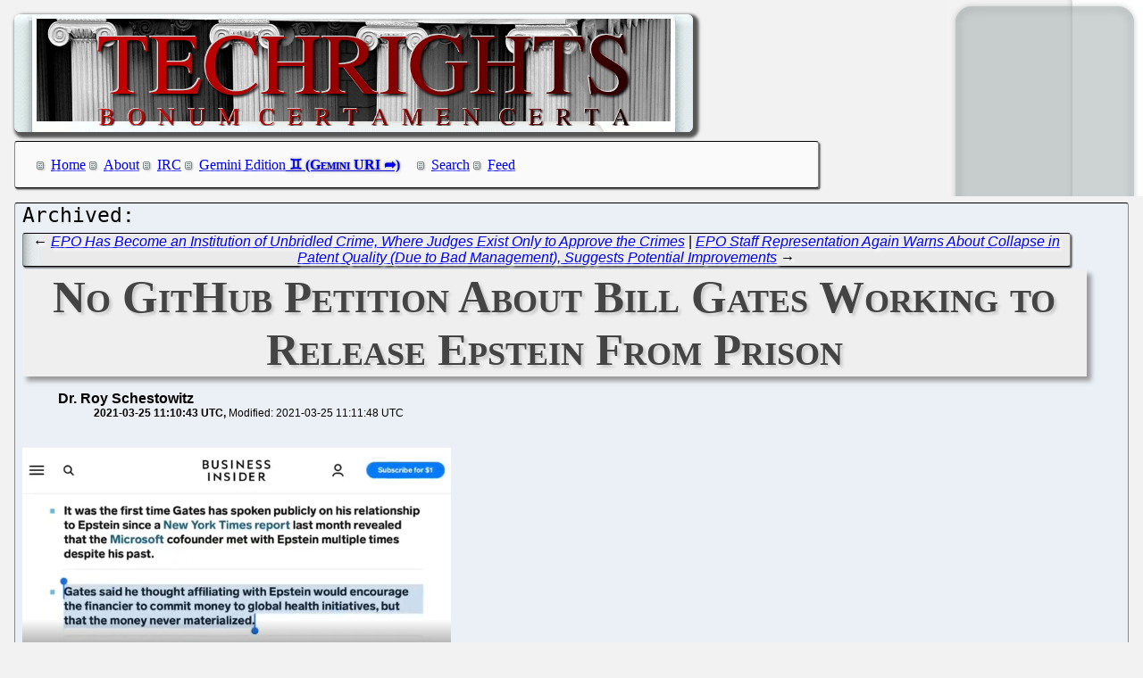

--- FILE ---
content_type: text/html; charset=utf-8
request_url: http://techrights.org/o/2021/03/25/missing-github-petition/
body_size: 5582
content:
<!DOCTYPE html>
<html xmlns="http://www.w3.org/1999/xhtml">
 <head>
  <meta name="generator" content="Techrights Perl-based MySQL Extractor" />
  <title>No GitHub Petition About Bill Gates Working to Release Epstein From Prison</title>
  <!-- 141444 -->
  <meta name="dc.title" content="No GitHub Petition About Bill Gates Working to Release Epstein From Prison" />
  <meta name="dc.date.created" content="2021-03-25 11:10:43" /> 
  <meta name="dc.date.modified" content="2021-03-25 11:11:48" />

  <meta name="dc.creator" content="Dr. Roy Schestowitz" />
  <meta name="dc.description" content="Funny how nobody talks about the  real scandal anymore" />
  <link rel="stylesheet" href="/CSS/techrights-old.css" media="screen" type="text/css" />
  <link rel="alternate" type="application/rss+xml" href="/feed.xml" title="Techrights" />
  <link rel="prev" href="/o/2021/03/25/judges-epo-kangaroo-courts/" />
 <link rel="next" href="/o/2021/03/25/epo-potential-improvements/" />

</head>
 <body>
  <div class="header">
 <a href="/"><img src="/images/header-pillars.jpg" width="760" height="132" 
	title="Techrights" alt="Bonum Certa Men Certa"/></a>
</div>

  
  <div class="navigation">

<ul>
 <li><a href="/index.shtml">Home</a></li>
 <li><a href="/about.shtml">About</a></li>
 <li><a href="/irc.shtml">IRC</a></li>
 <li><a href="gemini://gemini.techrights.org/">Gemini Edition</a></li>
 <li><a href="/search/query">Search</a></li>
 <li><a href="/feed.xml">Feed</a></li>
<!--
 <li><a href=""></a></li>
-->
</ul>
</div>



  <div class="oldpost">
   <div class="navigation">
  ← <a href="/o/2021/03/25/judges-epo-kangaroo-courts/">EPO Has Become an Institution of Unbridled Crime, Where Judges Exist Only to Approve the Crimes</a>
 | 
 <a href="/o/2021/03/25/epo-potential-improvements/">EPO Staff Representation Again Warns About Collapse in Patent Quality (Due to Bad Management), Suggests Potential Improvements</a> →

   </div>

   <h1>No GitHub Petition About Bill Gates Working to Release Epstein From Prison</h1>
    <ul>
     <li class="author">Dr. Roy Schestowitz</li>
     <ul class="date">
      <li>2021-03-25 11:10:43 UTC</li>
      <li>Modified: 2021-03-25 11:11:48 UTC</li>

     </ul>
    </ul>
   <div>
 <div class="video">
  <video controls="controls" height="300" preload="metadata" width="480">
    <source src="/wp-content/uploads/2020/06/gates-epstein.mp4" type="video/mp4"><a href="/wp-content/uploads/2020/06/gates-epstein.mp4">http://techrights.org/wp-content/uploads/2020/06/gates-epstein.mp4</a></source></video>
</div>

<br />
<br />
<em><b>Summary</b>: Funny how nobody talks about the <a href="/o/2019/12/21/police-report-bill-gates/" title="cref 123499">real scandal</a> anymore</em>
   </div>
   
   <div class="navigation">
  ← <a href="/o/2021/03/25/judges-epo-kangaroo-courts/">EPO Has Become an Institution of Unbridled Crime, Where Judges Exist Only to Approve the Crimes</a>
 | 
 <a href="/o/2021/03/25/epo-potential-improvements/">EPO Staff Representation Again Warns About Collapse in Patent Quality (Due to Bad Management), Suggests Potential Improvements</a> →

   </div>
  </div>
  <h1>Recent Techrights' Posts</h1>
  <div class="latest">
<dl>
 <dt class="updated"><a href="/n/2026/01/21/The_Alicante_Mafia_Part_VII_The_Industrial_Actions_Began_Yester.shtml">The "Alicante Mafia" - Part VII - The Industrial Actions Began Yesterday, Here's Why</a></dt>
  <dd class="updated">The "Alicante Mafia" might not last much longer</dd>
 <dt class="updated"><a href="/n/2026/01/20/openai_com_Traffic_Said_to_Have_Fallen_50_in_the_Past_Three_Mon.shtml">openai.com Traffic Said to Have Fallen 50% in the Past Three Months, Reports Say It Nearly Ran Out of Money to Borrow</a></dt>
  <dd class="updated">After the slop frenzy all we'll have left is environmental destruction</dd>
 <dt class="updated"><a href="/n/2026/01/20/Rudeness_and_Vulgarity_Won_t_Stop_Journalism_About_Free_Softwar.shtml">Rudeness and Vulgarity Won't Stop Journalism About Free Software</a></dt>
  <dd class="updated">we seem to be on the right path</dd>
 <dt class="updated"><a href="/n/2026/01/20/IBM_Plans_for_Layoffs_Becoming_Clearer_With_Employee_Reviews.shtml">IBM Plans for Layoffs Becoming Clearer With "Employee Reviews"</a></dt>
  <dd class="updated">Of course this impacts Red Hat as well</dd>

  <dd>&nbsp;</dd>

 <dt><a href="/n/2026/01/21/Yesterday_Afternoon_The_Register_MS_Published_Paid_Microsoft_SP.shtml">Yesterday Afternoon The Register MS Published Paid Microsoft SPAM Disguised as an Article About "AI PCs"</a></dt>
  <dd>The Register MS cannot help itself, can it? [...] Follow the money.</dd>
 <dt><a href="/n/2026/01/21/Microsoft_s_XBox_is_in_Effect_Dead_Already_Now_It_s_a_Streaming.shtml">Microsoft's XBox is in Effect Dead Already, Now It's a Streaming and Advertising Platform</a></dt>
  <dd>Expect many layoffs soon</dd>
 <dt><a href="/n/2026/01/21/Richard_Stallman_s_Talk_at_Georgia_Tech_is_Just_2_Days_Away.shtml">Richard Stallman's Talk at Georgia Tech is Just 2 Days Away</a></dt>
  <dd>We're still curious to see how malicious people (or trolls) in social control media will try to slant his talk as "bad"</dd>
 <dt><a href="/n/2026/01/21/EPO_s_Web_Site_Misused_for_Propaganda_About_Illegal_Kangaroo_Co.shtml">EPO's Web Site Misused for Propaganda About Illegal Kangaroo Courts to Distract From EPO Scandals and Judicial Crisis in Europe</a></dt>
  <dd>UPC is illegal and unconstitutional</dd>
 <dt><a href="/n/2026/01/21/Gemini_Links_21_01_2026_Edible_Circuits_and_Sayonara_HTTP.shtml">Gemini Links 21/01/2026: Edible Circuits and "Sayonara HTTP"</a></dt>
  <dd>Links for the day</dd>
 <dt><a href="/n/2026/01/21/Over_at_Tux_Machines.shtml">Over at Tux Machines...</a></dt>
  <dd>GNU/Linux news for the past day</dd>
 <dt><a href="/n/2026/01/21/IRC_Proceedings_Tuesday_January_20_2026.shtml">IRC Proceedings: Tuesday, January 20, 2026</a></dt>
  <dd>IRC logs for Tuesday, January 20, 2026</dd>
 <dt><a href="/n/2026/01/21/IBM_Hides_Its_Own_Destruction_and_Red_Hat_s.shtml">IBM Hides Its Own Destruction (and Red Hat's)</a></dt>
  <dd>It's like scenes out of '1984', which is what a now-famous advertisement from Apple compared IBM to</dd>
 <dt><a href="/n/2026/01/20/LLM_Slop_Not_Dead_Yet_Examples_of_Slop_About_Linux.shtml">LLM Slop Not Dead Yet, Examples of Slop About "Linux"</a></dt>
  <dd>We wish to see the totals down to zero</dd>
 <dt><a href="/n/2026/01/20/Links_20_01_2026_Cheeto_Blackmails_France_Into_Peace_While_Look.shtml">Links 20/01/2026: Cheeto Blackmails France Into 'Peace' While Looking to Annex EU, Mass Layoffs in Capgemini (Microsoft Reseller/Promoter) in France</a></dt>
  <dd>Links for the day</dd>
 <dt><a href="/n/2026/01/20/Gemini_Links_20_01_2026_Boxing_and_Inbox_Zero_Success.shtml">Gemini Links 20/01/2026: Boxing and "Inbox Zero" Success</a></dt>
  <dd>Links for the day</dd>
 <dt><a href="/n/2026/01/20/Windows_and_Slop_Declining_While_Microsoft_Silences_Critics.shtml">Windows and Slop Declining While Microsoft Silences Critics</a></dt>
  <dd>Microsoft tries to suppress facts while faking 'demand' by imposing slop on everybody, everywhere</dd>
 <dt><a href="/n/2026/01/20/IBM_Kills_OzLabs_Signalling_An_Attack_on_Free_Software_a_Sign_f.shtml">IBM Kills OzLabs, Signalling An Attack on Free Software (a Sign for Red Hat)</a></dt>
  <dd>ibiblio also appears to have died (or experiences critical issues)</dd>
 <dt><a href="/n/2026/01/20/Red_Hat_Vice_President_Leaving_After_Nearly_Two_Decades.shtml">Red Hat Vice President Leaving After Nearly Two Decades</a></dt>
  <dd>IBM's culture of secrecy is not compatible with Free software</dd>
 <dt><a href="/n/2026/01/20/Links_20_01_2026_ChatGPT_Health_Latest_Distraction_From_Being_I.shtml">Links 20/01/2026: "ChatGPT Health" (Latest Distraction From Being Insolvent) Flops and Raises Concerns, "The U.S. Military Faces a Reckoning on Greenland"</a></dt>
  <dd>Links for the day</dd>
 <dt><a href="/n/2026/01/20/Readers_Pleased_With_Layout_Changes.shtml">Readers Pleased With Layout Changes</a></dt>
  <dd>Two days ago we began improving clarity and accessibility in the site</dd>
 <dt><a href="/n/2026/01/20/IBM_is_Outsourcing_Red_Hat_s_Fedora_to_Slop_to_Save_Money.shtml">IBM is Outsourcing Red Hat's Fedora to Slop to 'Save Money'</a></dt>
  <dd>If IBM cared about quality rather than alleged "cost savings" (cutting corners), it would assign more IBM staff to Fedora, but instead the exact opposite happened, with the likes of Cotton and Miller removed from the project</dd>
 <dt><a href="/n/2026/01/20/European_Patent_Office_EPO_Industrial_Actions_Formally_Start_in.shtml">European Patent Office (EPO) Industrial Actions Formally Start in Two Hours</a></dt>
  <dd>As per the latest (revised) action plan, today workers will slow down their work and limit patent grants</dd>
 <dt><a href="/n/2026/01/20/Microsoft_Under_Fresh_Investigation_by_the_Italian_Competition_.shtml">Microsoft Under Fresh Investigation by the Italian Competition Authority</a></dt>
  <dd>In 2025 we kept a running tally of 30,000+ Microsoft layoffs, so 40k this year would not be unthinkable</dd>
 <dt><a href="/n/2026/01/20/The_Alicante_Mafia_Part_VI_More_Strikes_Planned_at_the_EPO_Star.shtml">The "Alicante Mafia" - Part VI - More Strikes Planned at the EPO, Starting This Month</a></dt>
  <dd>Yesterday we said that friends of Berenguer or inside Berenguer's circle may have left</dd>
 <dt><a href="/n/2026/01/20/Gemini_Links_20_01_2026_New_Tea_Using_a_Roku_at_a_Hotel_and_Vol.shtml">Gemini Links 20/01/2026: New Tea, Using a Roku at a Hotel, and "Voltage-Based Power Management for Any Raspberry Pi"</a></dt>
  <dd>Links for the day</dd>
 <dt><a href="/n/2026/01/20/Over_at_Tux_Machines.shtml">Over at Tux Machines...</a></dt>
  <dd>GNU/Linux news for the past day</dd>
 <dt><a href="/n/2026/01/20/IRC_Proceedings_Monday_January_19_2026.shtml">IRC Proceedings: Monday, January 19, 2026</a></dt>
  <dd>IRC logs for Monday, January 19, 2026</dd>
 <dt><a href="/n/2026/01/19/If_You_Don_t_Want_Linux_to_Become_Windows_Then_Follow_GNU.shtml">If You Don't Want "Linux" to Become "Windows", Then Follow GNU</a></dt>
  <dd>GAFAM isn't a friend of Linux; it's only a user in the same sense clients are "users" of a brothel</dd>
 <dt><a href="/n/2026/01/19/Links_19_01_2026_National_Broadcasters_on_World_or_Local_Affair.shtml">Links 19/01/2026: National Broadcasters on World or Local Affairs Up to a Week Ago</a></dt>
  <dd>Links for the day</dd>
 <dt><a href="/n/2026/01/19/Gemini_Links_19_01_2026_Game_Boy_and_The_Lounge_IRC_for_the_Eld.shtml">Gemini Links 19/01/2026: Game Boy and "The Lounge" (IRC) for the Elderly</a></dt>
  <dd>Links for the day</dd>
 <dt><a href="/n/2026/01/19/Slopfarms_in_Google_News_at_Least_Three_Today_With_Fake_Article.shtml">Slopfarms in Google News (at Least Three Today) With Fake 'Articles' About "Linux"</a></dt>
  <dd>Google itself is trying to promote its own slop ("Overview") at the expense of original and credible sources</dd>
 <dt><a href="/n/2026/01/19/Links_19_01_2026_ChatGPT_s_Defects_and_The_Guardian_on_Why_So_c.shtml">Links 19/01/2026: ChatGPT’s Defects and The Guardian on Why So-called "AI Companies Will Fail"</a></dt>
  <dd>Links for the day</dd>
 <dt><a href="/n/2026/01/19/This_is_What_the_Slop_Bubble_Popping_Can_Look_Like.shtml">This is What the Slop Bubble Popping Can Look Like</a></dt>
  <dd>Maybe not an overnight collapse, but getting there gradually</dd>
 <dt><a href="/n/2026/01/19/IBM_Quiet_About_Its_Plan_for_Red_Hat_Amid_Accelerated_Bluewashi.shtml">IBM Quiet About Its Plan for Red Hat Amid Accelerated Bluewashing</a></dt>
  <dd>Something is going on at Red Hat</dd>
 <dt><a href="/n/2026/01/19/The_Alicante_Mafia_Part_V_It_Seems_Like_Some_People_Are_Already.shtml">The "Alicante Mafia" - Part V - It Seems Like Some People Are Already Leaving "The Mafia"</a></dt>
  <dd>they have a rough idea of what's coming</dd>
 <dt><a href="/n/2026/01/19/Microsoft_Means_War_Microsoft_is_on_the_Side_of_ICE.shtml">Microsoft Means War, Microsoft is on the Side of ICE</a></dt>
  <dd>Microsoft, people-ready</dd>
 <dt><a href="/n/2026/01/19/More_Confirmatory_Rumours_Regarding_Massive_Red_Hat_Layoffs.shtml">More Confirmatory Rumours Regarding "Massive" Red Hat Layoffs</a></dt>
  <dd>Ecosystem and sales said to be targeted</dd>
 <dt><a href="/n/2026/01/19/Proprietary_UNIX_is_What_We_ll_Have_If_IBM_Red_Hat_Gets_Its_Way.shtml">Proprietary UNIX is What We'll Have If IBM Red Hat Gets Its Way</a></dt>
  <dd>IBM Red Hat wants to control everything, even if that means killing everybody</dd>
 <dt><a href="/n/2026/01/19/Free_Software_in_Times_of_Peace_and_Times_of_War_Too.shtml">Free Software in Times of Peace (and Times of War, Too)</a></dt>
  <dd>GAFAM and IBM are war companies</dd>
 <dt><a href="/n/2026/01/19/Founder_of_GNU_Linux_RMS_Speaks_in_US_University_College_This_W.shtml">Founder of GNU/Linux (RMS) Speaks in US University (College) This Week</a></dt>
  <dd>The auditorium has very high capacity and this is his "college comeback" talk in the United States</dd>
 <dt><a href="/n/2026/01/19/Office_Meetings_Are_Most_Useful_to_the_Least_Productive_Workers.shtml">Office Meetings Are Most Useful to the Least Productive Workers</a></dt>
  <dd>In my "office life" days I really didn't like meetings</dd>
 <dt><a href="/n/2026/01/19/LinuxSecurity_and_Linuxiac_Are_Still_Slopfarms_Even_Anthony_Pel.shtml">LinuxSecurity and Linuxiac Are Still Slopfarms, Even Anthony Pell Does It</a></dt>
  <dd>We suppose waiting another month or another year won't change a thing</dd>
 <dt><a href="/n/2026/01/19/Claim_That_the_Board_of_Directors_at_IBM_Isn_t_Happy_With_How_t.shtml">Claim That the Board of Directors at IBM Isn't Happy With How the Company is Run</a></dt>
  <dd>IBM tries to project an image of strength to the whole world, especially to its clients</dd>
 <dt><a href="/n/2026/01/19/Links_18_01_2026_Legal_Trouble_for_xAI_Climate_Concerns_Data_Br.shtml">Links 18/01/2026: Legal Trouble for xAI, Climate Concerns, Data Breaches and More</a></dt>
  <dd>Links for the day</dd>
 <dt><a href="/n/2026/01/19/Vibe_Coding_Chatbots_and_Other_Bots_e_g_Agents_Disguised_as_Sup.shtml">'Vibe Coding', Chatbots, and Other Bots (e.g. "Agents" Disguised as "Superintelligence") Aren't Saving You Time</a></dt>
  <dd>False marketing, FOMO marketing tactics</dd>
 <dt><a href="/n/2026/01/19/Gemini_Links_19_01_2026_Analog_Cameras_and_Plucker_in_2026_US_L.shtml">Gemini Links 19/01/2026: Analog Cameras and Plucker in 2026, US Losing Acceptability in Europe</a></dt>
  <dd>Links for the day</dd>
 <dt><a href="/n/2026/01/19/Over_at_Tux_Machines.shtml">Over at Tux Machines...</a></dt>
  <dd>GNU/Linux news for the past day</dd>
 <dt><a href="/n/2026/01/19/IRC_Proceedings_Sunday_January_18_2026.shtml">IRC Proceedings: Sunday, January 18, 2026</a></dt>
  <dd>IRC logs for Sunday, January 18, 2026</dd>
</dl>
</div>

  <div class="footer">
 <div class="navigation">
<ul>
 <li><a href="/index.shtml">Home</a></li>
 <li><a href="/about.shtml">About</a></li>
 <li><a href="/irc.shtml">IRC</a></li>
 <li><a href="/search/query">Search</a></li>
 <li><a href="/feed.xml">Feed</a></li>
</ul>
</div>
</div>

 </body>
</html>
